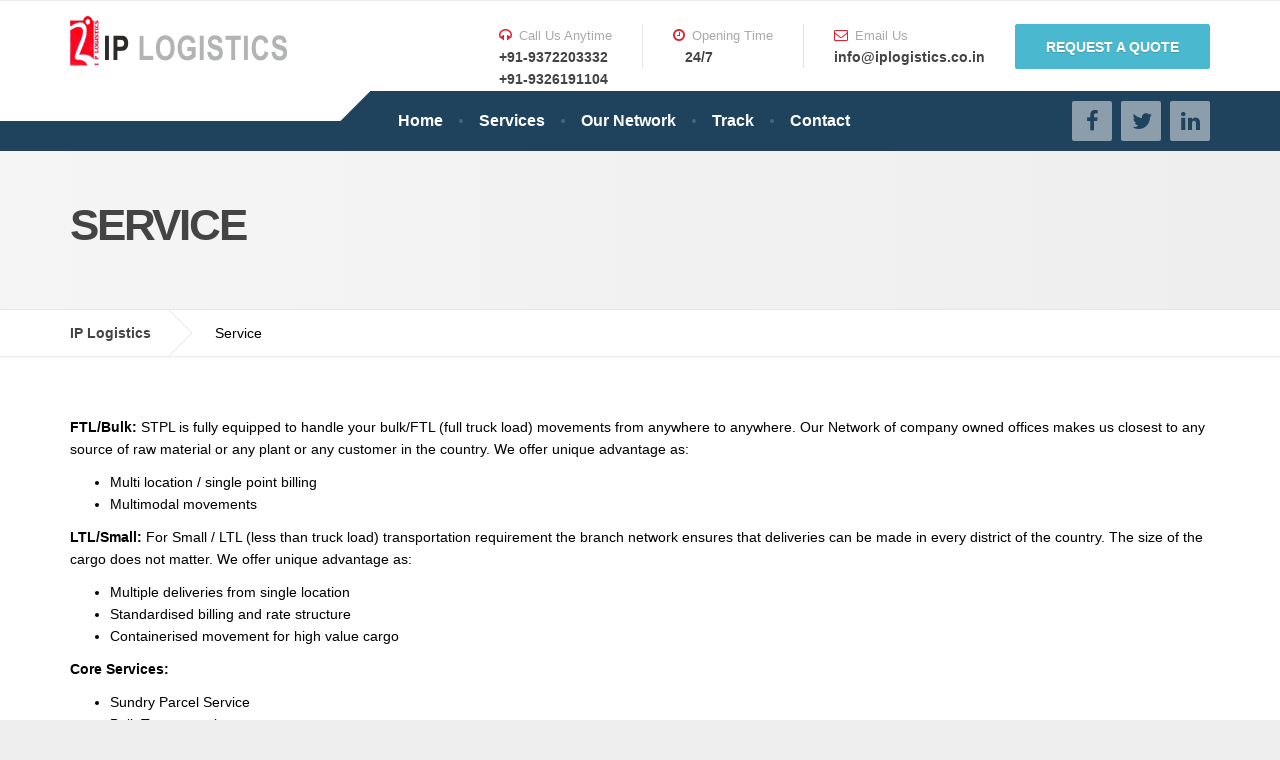

--- FILE ---
content_type: text/html
request_url: http://iplogistics.net/Service.html
body_size: 11407
content:
<!DOCTYPE html>
<!-- saved from url=(0045)http://cargopress.chillyorange.com/about.html -->
<html lang="en" class=" js flexbox no-touch"><head><meta http-equiv="Content-Type" content="text/html; charset=UTF-8">
    
    <meta charset="utf-8">
    <meta http-equiv="X-UA-Compatible" content="IE=edge">
    <meta name="viewport" content="width=device-width, initial-scale=1">
    <!-- The above 3 meta tags *must* come first in the head; any other head content must come *after* these tags -->
    <title>I P Logistics </title>

    <!-- Styling -->
    <link href="css/style.css" rel="stylesheet">
	<link href="css/magnific-popup.css" rel="stylesheet">
	
	<link rel="stylesheet" href="Top/font-awesome-4.7.0/font-awesome-4.7.0/css/font-awesome.min.css">
   
	<!-- style switcher CSS -->
	<link href="css/style-switcher.css" rel="stylesheet">
	   	
	<script src="js/modernizr.custom.24530.js" type="text/javascript"></script>
	
	<link rel="shortcut icon" href="images/fav.png">
	
	<script>
	    /* Google Map Market Settings */

	    var mapMarkers = [
		{
		    "id": "1",
		    "title": "I P Logistics ",
		    "address": " Wadi, Nagpur 40023",
		    "custompinimage": "images\/pin.png"
		}
	]
	</script>
	
    <style type="text/css">
        .style1
        {
            width: 65px;
        }
        .style2
        {
            width: 66px;
        }
        .style3
        {
            width: 95px;
        }
    </style>
	</head>
<body cz-shortcut-listen="true">
	
	<!-- MAIN PAGE CONTAINER -->
	<div class="boxed-container">
		
		<!-- TOP BAR -->
		<div class="top">
			
			<!-- /.container -->
		
		</div><!-- /.top -->
		
		<!-- HEADER -->
		<div class="header_container">
			
			<div class="container">
				
				<header class="header">
					
					<div class="header__logo">
						<a href="index.html">
							<img class="img-responsive" srcset="images/logo.png" alt="CargoPress" src="images/logo.png">
						</a>
						<button data-target="#cargopress-navbar-collapse" data-toggle="collapse" class="navbar-toggle" type="button">
							<span class="navbar-toggle__text">MENU</span>
							<span class="navbar-toggle__icon-bar">
								<span class="icon-bar"></span>
								<span class="icon-bar"></span>
								<span class="icon-bar"></span>
							</span>
						</button>
					</div><!-- /.header__logo -->
					
					<div class="header__navigation">
						<nav class="collapse navbar-collapse" id="cargopress-navbar-collapse">
							<ul class="main-navigation js-main-nav js-dropdown">
								<li >
									<a href="index.html">Home</a>
									
								</li>
								<li>
									<a href="Service.html">Services</a>
									
								</li>
								<li><a href="ournetwork.html">Our Network</a>
                                <ul role="menu" class="sub-menu">
                                <li><a href="bookingbranch.html">Booking Branch</a></li>
                                
                                </ul>
                                </li>

                                
								<li><a href="tracking.html">Track</a></li>
								<li><a href="contactus.html">Contact</a></li>
							</ul>
						</nav>
					</div><!-- /.header__navigation -->
					
					<div class="header__widgets">
						
						<div class="widget-icon-box">
							
							<div class="icon-box">	
								<i class="fa fa-headphones"></i>
								<h4 class="icon-box__title">Call Us Anytime</h4>
								<span class="icon-box__subtitle">+91-9372203332</span>
                                <span class="icon-box__subtitle">+91-9326191104 </span>
							</div>
						
						</div>
						
						<div class="widget-icon-box">
							
							<div class="icon-box">	
								<i class="fa fa-clock-o"></i>
								<h4 class="icon-box__title">Opening Time</h4>
								<span class="icon-box__subtitle">&nbsp;&nbsp;&nbsp;24/7</span>
							</div>
						
						</div>
					
						<div class="widget-icon-box">
							
							<div class="icon-box">
								<i class="fa fa-envelope-o"></i>
								<h4 class="icon-box__title">Email Us</h4>
								<span class="icon-box__subtitle">info@iplogistics.co.in</span>
							</div>
							
						</div>
					
						<a target="_self" class="btn btn-info" id="button_requestQuote">REQUEST A QUOTE</a>
				
					</div><!-- /.header__widgets -->
				
					<div class="header__navigation-widgets">
						<a target="_blank" href="https://www.facebook.com/pages/IP-Logistics/218982961609539?ref=hl" class="social-icons__link"><i class="fa fa-facebook"></i></a>
						<a target="_blank" href="#" class="social-icons__link"><i class="fa fa-twitter"></i></a>
						<a target="_blank" href="#" class="social-icons__link"><i class="fa fa-linkedin"></i></a>
						
					</div>
			
				</header>
			
			</div><!-- /.container -->
		
		</div><!-- /.header_container -->
		
		<!-- MAIN TITLE -->
		<div class="main-title">
			<div class="container">
				<h1 class="main-title__primary">Service</h1>
				<h3 class="main-title__secondary"></h3>
			</div>
		</div><!-- /.main-title -->
		
		<!-- BREADCRUMBS -->
		<div class="breadcrumbs">
			<div class="container">
				<span>
					<a class="home" href="index.html" title="Go to CargoPress." rel="v:url"> IP Logistics</a>
				</span>
				<span>
					<span>Service</span>
				</span>
			</div>
		</div><!-- /.breadcrumbs -->
		
		<div class="container">
			
			<div class="row margin-bottom-30">
				
				<div class="col-sm-12">
					
					<p>
						<b>FTL/Bulk:</b>
STPL is fully equipped to handle your bulk/FTL (full truck load) movements from anywhere to anywhere. Our Network of company owned offices makes us closest to any source of raw material or any plant or any customer in the country. We offer unique advantage as:<br />
<ul>
<li>Multi location / single point billing</li>
<li>Multimodal movements</li>
	</ul>				</p>
					


                    <p>
						<b>LTL/Small:</b>
For Small / LTL (less than truck load) transportation requirement the branch network ensures that deliveries can be made in every district of the country. The size of the cargo does not matter. We offer unique advantage as:
<br />
<ul>
<li>Multiple deliveries from single location</li>
<li>Standardised billing and rate structure</li>
<li>Containerised movement for high value cargo</li>
	</ul>
				</p>
					
					
                      <p>
						<b>Core Services:</b>
<br />
<ul>
<li>Sundry Parcel Service</li>
<li>Bulk Transportation</li>
<li>Turnkey Projects</li>
<li>Warehousing</li>
<li>Logistics</li>
<li>C & F (including Delivery Against Collection of Payment)</li>

	</ul>
				</p>
					
                     <p>
						<b>Service Highlights::</b>
<br />
<ul>
<li>To And Fro Transportation Service From Nagpur, Wadi,Ahmednagar,Pune, Karad,Satara,Kolhapur And Sangli District.</li>
<li>Containerized movement on major routes.</li>
<li>Customized service packages to fit each client's need.</li>
<li>SMS Alerts for both clients Consignor and Consignee</li>
<li>Live Tracking Facility</li>

	</ul>
				</p>



				</div><!-- /.col -->
				
				
				
			</div><!-- /.row -->
			
			
		</div><!-- /.container -->
		
		<!-- FOOTER -->
		<footer class="footer">
			
			<div class="footer-top">
				
				<div class="container">
					
					<div class="row">
						
						<div class="col-xs-12 col-md-4">
							
							<p>
								<img alt="logo-footer" src="images/logo-footer.png" class="logo">
							</p>
							<p>
								I P Logistics was established in the year 2009.Our commitment to customer satisfaction with an integrated solution to customer needs has made us a well known name in the transport industry. We look back at the journey we have completed with pride and the journey one ahead with hope, continuously striving towards excellence.
							</p>
							<p>
								<a target="_blank" href="https://www.facebook.com/pages/IP-Logistics/218982961609539?ref=hl" class="icon-container icon-container--square">
									<span class="fa fa-facebook"></span>
								</a>
								<a target="_blank" href="#" class="icon-container icon-container--square">
									<span class="fa fa-twitter"></span>
								</a>
								<a target="_blank" href="#" class="icon-container icon-container--square">
									<span class="fa fa-linkedin"></span>
								</a>
								
							</p>
							
						</div><!-- /.row -->
						
						<div class="col-xs-12 col-md-2">
							
							<div class="widget_nav_menu">
								<h6 class="footer-top__headings">NAVIGATION</h6>
								<ul>
									<li>
										<a href="index.html">Home</a>
										
									</li>
									<li>
										<a href="tracking.html">Track&Trace</a>
									</li>
									<li>
										<a href="Service.html" target="_blank">Service</a>
									</li>
                                    <li>
										<a href="ournetwork.html" target="_blank">Our Network</a>
									</li>
                                    <li>
										<a href="bookingbranch.html" target="_blank">Booking Branch</a>
									</li>
                                    <li>
										<a href="contactus.html" target="_blank">Contats us</a>
									</li>
								</ul>
							</div><!-- /.widget_nav_menu -->
							
						</div><!-- /.row -->
						
						<div class="col-xs-12 col-md-2">
							
							<div class="widget_nav_menu">
								
								<h6 class="footer-top__headings">OUR Network</h6>
								<ul>
									<li>
										<a href="#">Nagpur</a>
									</li>
									<li>
										<a href="#">Wadi</a>
									</li>
									<li>
										<a href="#">Karad</a>
									</li>
									<li>
										<a href="#">Pune</a>
									</li>
									<li>
										<a href="#">Ahmednagar</a>
									</li>
									<li>
										<a href="#">Satara</a>
									</li>
									<li>
										<a href="#">Kolhapur</a>
									</li>
                                    <li>
										<a href="#">Sangli</a>
									</li>
                                    <li>
										<a href="#">Nashik</a>
									</li>
								</ul>
								
							</div><!-- /.widget_nav_menu -->
							
						</div><!-- /.row -->
						
						<div class="col-xs-12 col-md-4">
							
							<h6 class="footer-top__headings">Call Me</h6>
							<p>
								91-9372203332 <br />
                                91-9326191104 
							</p>
														
						</div><!-- /.row -->
						
					</div><!-- /.row -->
					
				</div><!-- /.footer -->
				
			</div><!-- /.footer-top -->
			
			<div class="footer-bottom">
				
				<div class="container">
					
					<div class="footer-bottom__left">
						 Designed by <a href="http://www.crystaltechnosoft.com">Crystal Technosoft </a>.
					</div>
					
					<div class="footer-bottom__right">
						Copyright &copy; 2013&ndash;2017 I P Logistics Pvt. Ltd. All rights reserved. 
					</div>
					
				</div><!-- /.container -->
				
			</div><!-- /.footer-bottom -->
			
		</footer>
		
	</div><!-- /.boxed-container -->
	
	
	
<script src="js/jquery-2.1.4.min.js" type="text/javascript"></script>
	<script src="js/bootstrap/carousel.js"></script>
	<script src="js/bootstrap/transition.js"></script>
	<script src="js/bootstrap/button.js"></script>
	<script src="js/bootstrap/collapse.js"></script>
	<script src="js/bootstrap/validator.js"></script>
	<script src="js/underscore.js"></script>
	<script src="js/style-switcher.js"></script>
	<script src="js/custom.js"></script>
	
</body></html>

--- FILE ---
content_type: text/css
request_url: http://iplogistics.net/css/style-switcher.css
body_size: 4022
content:
.ptss-frame {
    display: none;
}
@media (min-width: 992px) {
    .ptss-frame {
        display: block;
        position: fixed;
        top: 100px;
        top: calc(50% - (330px/2));
        left: 0;
        width: 180px;
        z-index: 7999;
        background: #ffffff;
        box-shadow: 0 0 5px rgba(0, 0, 0, 0.33);
        -webkit-transform: translateX(-100%);
        -ms-transform: translateX(-100%);
        transform: translateX(-100%);
        -webkit-transition: -webkit-transform 0.2s;
        transition: transform 0.2s;
        color: #aaaaaa;
        text-align: center;
    }
    .ptss-frame.is-opened {
        -webkit-transform: translateX(0);
        -ms-transform: translateX(0);
        transform: translateX(0);
    }
}
.ptss__toggle-btn {
    background: #3485b1;
    position: absolute;
    right: -45px;
    width: 45px;
    height: 45px;
    line-height: 45px;
    color: #ffffff;
    cursor: pointer;
    font-size: 1.5em;
    z-index: 7990;
    box-shadow: 0 0 5px rgba(0, 0, 0, 0.33);
}
.ptss__header {
    font-weight: bold;
    background: -webkit-linear-gradient(top, #fff, #eee);
    background: linear-gradient(to bottom, #fff, #eee);
    height: 45px;
    line-height: 45px;
    position: relative;
    z-index: 8000;
}
.ptss__single-setting {
    padding: 16px 10px;
    border-bottom: 1px solid #eeeeee;
}
.ptss__single-setting.is-on {
    font-weight: bold;
    background: yellow;
}
.ptss__setting-title {
    color: #333333;
    text-align: center;
    font-weight: bold;
}
.ptss__setting-title .tooltip-inner {
    text-transform: none;
    padding: 8px 10px;
    min-width: 300px;
}
.ptss__setting-title .fa {
    color: #3485b1;
}
.ptss__color-option,
.ptss__bgimg-option {
    display: inline-block;
    width: 42px;
    height: 42px;
    margin-right: 5px;
    margin-bottom: 5px;
    line-height: 42px;
    vertical-align: top;
    cursor: pointer;
}
.ptss__color-option>.fa,
.ptss__bgimg-option>.fa {
    line-height: 42px;
    -webkit-transition: -webkit-transform .1s;
    transition: transform .1s;
    -webkit-transform: scale(0);
    -ms-transform: scale(0);
    transform: scale(0);
}
.is-selected.ptss__color-option>.fa,
.is-selected.ptss__bgimg-option>.fa {
    -webkit-transform: scale(1);
    -ms-transform: scale(1);
    transform: scale(1);
}
.ptss__color-option>.fa {
    color: #fff;
}
.ptss__bgimg-option {
    background-image: url("../img/sprite.png");
}
.ptss__bgimg-option>.fa {
    color: #454545;
}
.ptss__layout-wrapper {
    width: 60px;
    display: inline-block;
    margin-left: 5px;
    margin-right: 5px;
    cursor: pointer;
    font-weight: bold;
}
.ptss__layout-wrapper.is-selected {
    color: #3485b1;
}
.ptss__layout-wrapper.is-selected .ptss__layout-box {
    border-color: #3485b1;
    border-radius: 0;
}
.ptss__layout-box {
    height: 35px;
    background-color: #eee;
    border: 2px solid #ddd;
    border-radius: 2px;
    position: relative;
    margin-bottom: 5px;
}
.ptss__layout-box--boxed::before {
    position: absolute;
    content: "";
    top: 0;
    bottom: 0;
    left: 10px;
    right: 10px;
    background-color: #fff;
    border-left: 1px solid #ddd;
    border-right: 1px solid #ddd;
}
.ptss__nav-wrapper {
    cursor: pointer;
}
.ptss__nav-wrapper .ptss__control-label {
    display: inline-block;
    font-weight: bold;
}
.ptss__nav-wrapper .ptss__control-label.is-selected {
    color: #3485b1;
}
.ptss__nav-wrapper.is-sticky .ptss__nav-switch::before {
    -webkit-transform: translateX(30px);
    -ms-transform: translateX(30px);
    transform: translateX(30px);
}
.ptss__nav-switch {
    display: inline-block;
    margin: 0 5px;
    width: 60px;
    height: 30px;
    border-radius: 15px;
    background-color: #3485b1;
    position: relative;
    vertical-align: middle;
}
.ptss__nav-switch::before {
    position: absolute;
    content: "";
    width: 28px;
    height: 28px;
    background-color: #fff;
    border-radius: 50%;
    top: 1px;
    left: 1px;
    box-shadow: 0 0 5px rgba(0, 0, 0, 0.15);
}

--- FILE ---
content_type: application/javascript
request_url: http://iplogistics.net/js/style-switcher.js
body_size: 1279
content:
$(function(){
	
	$(".ptss__toggle-btn").click(function () {	
		$('.js-ptss-frame').toggleClass('is-opened');
	});
	
	
	$('.ptss__layout-wrapper > div').click(function(){
		
		$(this).closest('.ptss__setting-control').find('.ptss__layout-wrapper').removeClass('is-selected');
		
		$(this).parent().addClass('is-selected');
		
		if( $(this).hasClass('ptss__layout-box--wide') ) {
			
			$('body').removeClass('boxed');
			
		} else {
			
			$('body').addClass('boxed');
			
		}
		
	});
	
	
	$('#ptss__color-skin > span').click(function(){
		
		$(this).parent().find('span').removeClass('is-selected');
		
		$(this).addClass('is-selected');
		
		$cssLink = $("<link/>", {
			rel: "stylesheet",
		   	type: "text/css"
		})
		
		
		
		if( $(this).hasClass('option0') ) {
			
			$cssLink.attr('href', 'css/style-alt0.css');
			
		} else if( $(this).hasClass('option1') ) {
						
			$cssLink.attr('href', 'css/style-alt1.css');
			
		} else if( $(this).hasClass('option2') ) {
			
			$cssLink.attr('href', 'css/style-alt2.css');
			
		} else if( $(this).hasClass('option3') ) {
			
			$cssLink.attr('href', 'css/style-alt3.css');
			
		} else if( $(this).hasClass('option4') ) {
			
			$cssLink.attr('href', 'css/style-alt4.css');
			
		}
		
		$cssLink.appendTo("head");
		
	})
	
})


